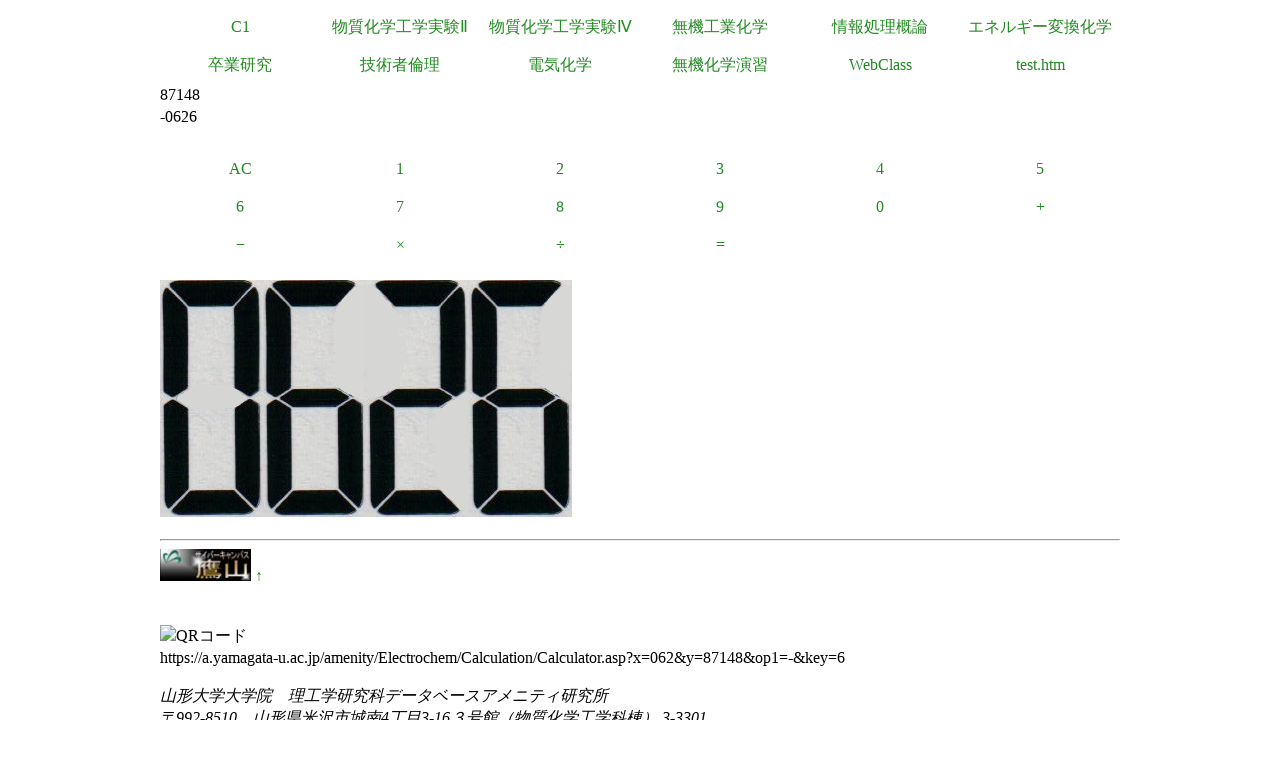

--- FILE ---
content_type: text/html
request_url: https://a.yamagata-u.ac.jp/amenity/Electrochem/Calculation/Calculator.asp?x=062&y=87148&op1=-&key=6
body_size: 5735
content:

<!DOCTYPE html>
<html>
<head>
<title>電卓</title>
<meta name="ROBOTS" content="NOARCHIVE">
<link href="/amenity/~host/yz/c1/c1.css" type="text/css" rel="stylesheet" />
<meta http-equiv="Content-Type" content="text/html;charset=UTF-8" />
<link rel="shortcut icon" href="/favicon.ico" type="image/vnd.microsoft.icon" />
<link rel="icon" href="/favicon.ico" type="image/vnd.microsoft.icon" />
</head>
<body style="background-color:#">
<div class="Base">
<div class="gnavi">
<ul>
  <li>
    <a href="/amenity/~host/yz/c1/index.asp">C1</a>
  </li>
  <li>
    <a href="/amenity/~host/yz/c1/Education/Experimental/Experimental.asp">物質化学工学実験Ⅱ</a>
  </li>
  <li>
    <a href="/amenity/~host/yz/c1/Education/Experimental4/Experimental4.asp">物質化学工学実験Ⅳ</a>
  </li>

  <li>
    <a href="/amenity/~host/yz/c1/Education/Industry.asp">無機工業化学</a>
  </li>
  <li>
    <a href="/amenity/~host/yz/c1/Education/Information.asp">情報処理概論</a>
  </li>
  <li>
    <a href="/amenity/~host/yz/c1/Education/Energy.asp">エネルギー変換化学</a>
  </li>
  <li>
    <a href="/amenity/~host/yz/c1/Education/Thesis.asp">卒業研究</a>
  </li>
  <li>
    <a title="技術者倫理" href="/amenity/~host/yz/c1/Education/Ethics.asp">技術者倫理</a>
  </li>  
  
  <li>
    <a title="電気化学" href="/amenity/~host/yz/c1/Education/EChem.asp">電気化学</a>
  </li>
  <li>
    <a title="無機化学演習" href="/amenity/~host/yz/c1/Education/InorgSeminar/InorgSeminar.asp">
      無機化学演習
    </a>
  </li>


  <li>
    <a href="https://ecsylms1.kj.yamagata-u.ac.jp/webclass/login.php">WebClass</a>
  </li>

  <li>
    <a href="/amenity/test.htm">test.htm</a>
  </li>

</ul>

</div>
 <div class="clear"></div>
87148<br/>
-0626<br/>
<br/>

<div class="chemnavi">
<ul>
<li>
<a title="AC" href="/amenity/Electrochem/Calculation/Calculator.asp">AC</a>	
</li>
<li>
<a title="1" href="/amenity/Electrochem/Calculation/Calculator.asp?x=0626&y=87148&op1=%2D&key=1">1</a>	
</li>
<li>
<a title="2" href="/amenity/Electrochem/Calculation/Calculator.asp?x=0626&y=87148&op1=%2D&key=2">2</a>	
</li>
<li>
<a title="3" href="/amenity/Electrochem/Calculation/Calculator.asp?x=0626&y=87148&op1=%2D&key=3">3</a>	
</li>
<li>
<a title="4" href="/amenity/Electrochem/Calculation/Calculator.asp?x=0626&y=87148&op1=%2D&key=4">4</a>	
</li>
<li>
<a title="5" href="/amenity/Electrochem/Calculation/Calculator.asp?x=0626&y=87148&op1=%2D&key=5">5</a>	
</li>
<li>
<a title="6" href="/amenity/Electrochem/Calculation/Calculator.asp?x=0626&y=87148&op1=%2D&key=6">6</a>	
</li>
<li>
<a title="7" href="/amenity/Electrochem/Calculation/Calculator.asp?x=0626&y=87148&op1=%2D&key=7">7</a>	
</li>
<li>
<a title="8" href="/amenity/Electrochem/Calculation/Calculator.asp?x=0626&y=87148&op1=%2D&key=8">8</a>	
</li>
<li>
<a title="9" href="/amenity/Electrochem/Calculation/Calculator.asp?x=0626&y=87148&op1=%2D&key=9">9</a>	
</li>
<li>
<a title="0" href="/amenity/Electrochem/Calculation/Calculator.asp?x=0626&y=87148&op1=%2D&key=0">0</a>	
</li>
<li>
<a title="+" href="/amenity/Electrochem/Calculation/Calculator.asp?x=0626&y=87148&op1=%2D&op2=%2B">+</a>	
</li>
<li>
<a title="-" href="/amenity/Electrochem/Calculation/Calculator.asp?x=0626&y=87148&op1=%2D&op2=%2D">&minus;</a>	
</li>
<li>
<a title="*" href="/amenity/Electrochem/Calculation/Calculator.asp?x=0626&y=87148&op1=%2D&op2=%2A">&times;</a>	
</li>
<li>
<a title="/" href="/amenity/Electrochem/Calculation/Calculator.asp?x=0626&y=87148&op1=%2D&op2=%2F">&divide;</a>	
</li>
<li>
<a title="=" href="/amenity/Electrochem/Calculation/Calculator.asp?x=0626&y=87148&op1=%2D&op2=%3D">=</a>	
</li>

</ul>
</div>
    <div class="clear"></div>
    <p>
 <img src='/amenity/img/number/0.jpg'><img src='/amenity/img/number/6.jpg'><img src='/amenity/img/number/2.jpg'><img src='/amenity/img/number/6.jpg'><br/>
    </p>

<footer>
  

  <hr/>
  <a id="footer"></a>
        <a href="/amenity/splash.asp">
    <img src="/amenity/~host/yz/c1/youzan_banner8831.jpg" style="height:2em;width:auto;" />
  </a>
  <a href="#header">↑</a>
    <p>
      <br/>
  <img src="http://chart.apis.google.com/chart?chs=150x150&cht=qr&chl=https://a.yamagata-u.ac.jp/amenity/Electrochem/Calculation/Calculator.asp?x=062&y=87148&op1=-&key=6" style="height:10em;width:auto;" alt="QRコード" /><br/>
      https://a.yamagata-u.ac.jp/amenity/Electrochem/Calculation/Calculator.asp?x=062&y=87148&op1=-&key=6<br/>
    </p>    
    <address>
      山形大学大学院　理工学研究科<wbr/>
        データベースアメニティ研究所
<br/>
      〒992-8510　山形県米沢市城南4丁目3-16<wbr/>
      ３号館（物質化学工学科棟） 3-3301<br/>
      准教授 伊藤智博<br/>
     telto:0238-26-3753<br/>
      url:<a href="http://amenity.yz.yamagata-u.ac.jp/">
        http://amenity.yz.yamagata-u.ac.jp/
      </a><br/>
      mailto:<a href="mailto:c1!--No Spam--@gp.yz.yamagata-u.ac.jp">c1<!--No Spam-->@gp.yz.yamagata-u.ac.jp</a>
    </address>
    <p>
	<a href="https://a.yamagata-u.ac.jp/amenity/Electrochem/Calculation/Calculator.asp?x=062&y=87148&op1=-&key=6">a</a>
	<a href="https://b.yamagata-u.ac.jp/amenity/Electrochem/Calculation/Calculator.asp?x=062&y=87148&op1=-&key=6">b</a>
      <a href="https://c.yamagata-u.ac.jp"
        /amenity/Electrochem/Calculation/Calculator.asp?x=062&y=87148&op1=-&key=6">c
        </a>
      <a href="https://dev.yz.yamagata-u.ac.jp/amenity/Electrochem/Calculation/Calculator.asp?x=062&y=87148&op1=-&key=6">d</a>
      <a href="/amenity/test.htm">?</a>

    </p>
  <a href="/amenity/Power/@PowerYonezawa.asp">kW
    </a>
</footer>

</div>
</body>
</html>

